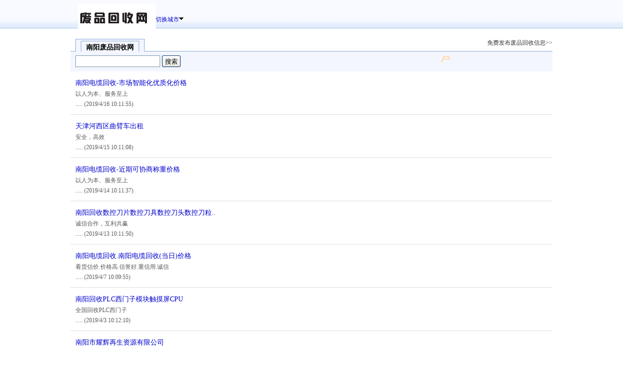

--- FILE ---
content_type: text/html
request_url: http://www.fphs.com/nanyang/
body_size: 3750
content:

 
  <!DOCTYPE html PUBLIC "-//W3C//DTD XHTML 1.0 Transitional//EN" "http://www.w3.org/TR/xhtml1/DTD/xhtml1-transitional.dtd">
<html xmlns="http://www.w3.org/1999/xhtml">
<head>
<meta http-equiv="Content-Type" content="text/html; charset=gbk" />
<title>【南阳废品回收|南阳二手回收|南阳旧货回收】-南阳废品回收网</title>
<meta name="description" content="南阳废品回收网免费信息发布、查阅平台。南阳废品回收网每天都有大量专业、真实的优秀商家提供南阳二手回收,南阳废品回收,南阳旧货回收信息大家选择，同时您可以免费发布南阳废品回收信息。-fphs.com" />
<meta name="keywords" content="南阳废品回收,南阳二手回收,南阳旧货回收" />
<link type="text/css" href="/css/c.css" rel="stylesheet" />
<style>.switch{background-position:right -218px}</style>
</head>
<body>
<div id="header">
<div id="headerinside"><a href="/" id="logo"><img src="/images/logo.gif" alt="废品回收网"/></a>
<div id="navbar">
<span class="switch" id="ipconfig"><a href="http://www.fphs.com/">切换城市</a></span></div>
<div id="logintext"></div></div></div>
<div id="adtop_1" class="hc"><div class="mouter"><div class="inner">
                <div id="md3" class="mdul"></div>
                <ul id="md1" class="mdul"></ul>
                <ul id="md2" class="mdul"></ul>
                <ul id="md4" class="mdul"></ul>
                <ul id="md5" class="mdul"></ul>
                <div class="clear"></div></div></div>
    </div>
 
<div id="search">
 
<div id="searchitem">
 

    <div class="clear"></div>
</div>
<ul class="searchtab">
<li style="margin-left:10px;" class="select"><h1><a href="http://www.fphs.com/nanyang/">南阳废品回收网</a></h1> </li>
<li class="pubbtn">免费发布废品回收信息&gt;&gt;</li></ul>
<div id="sift">
<span class="shif">
<i class="text"><input type="text" para="key" name="b_q" id="keyword1" fdv="在结果中筛选" class="keyword" onkeyup="win1.GetContentData();" value="" /></i>
<i class="btn"><input type="button" id="searchbtn1" onclick="b_query('final=1&jump=2&searchtype=3')" value="搜索" /></i></span>
<span class="shif" id="creditRankbox">
<select class="selects" id="creditRank" name="filter" para="sort" subpara="&param5411=1_10000" sort="2" paratype="sort">
<option value="">默认排序</option>
<option value="param5411_desc">信用从高到低</option>
</select><span class="tips"><i class="lt"></i><i class="rt"></i><i class="lb"></i><i class="rb"></i><i class="arr"></i></span>
</span>
</div></div><var style="display:none">10</var>

    <div class="cb">
        <div id="global" class="cleft">
            <div id="top_google_ad"></div>
            <table class="tbimg" cellpadding="0" cellspacing="0" id="infolist">
            
            
             
      <!--L1Cx--> 
	    
     
     
    
        
        <tr><td class="t" colspan="2"><a href="/show/nanyang_160.html" target="_blank" class="t">南阳电缆回收-市场智能化优质化价格</a> <br /><p>以人为本、服务至上</p>.....<span> (2019/4/16 10:11:55)</span></td><td class="tdr"></td></tr>

     
     
    
        
        <tr><td class="t" colspan="2"><a href="/show/nanyang_159.html" target="_blank" class="t">天津河西区曲臂车出租</a> <br /><p>安全，高效</p>.....<span> (2019/4/15 10:11:08)</span></td><td class="tdr"></td></tr>

     
     
    
        
        <tr><td class="t" colspan="2"><a href="/show/nanyang_158.html" target="_blank" class="t">南阳电缆回收-近期可协商称重价格</a> <br /><p>以人为本、服务至上</p>.....<span> (2019/4/14 10:11:37)</span></td><td class="tdr"></td></tr>

     
     
    
        
        <tr><td class="t" colspan="2"><a href="/show/nanyang_157.html" target="_blank" class="t">南阳回收数控刀片数控刀具数控刀头数控刀粒..</a> <br /><p>诚信合作，互利共赢</p>.....<span> (2019/4/13 10:11:50)</span></td><td class="tdr"></td></tr>

     
     
    
        
        <tr><td class="t" colspan="2"><a href="/show/nanyang_156.html" target="_blank" class="t">南阳电缆回收.南阳电缆回收(当日)价格</a> <br /><p>看货估价.价格高.信誉好.重信用.诚信</p>.....<span> (2019/4/7 10:09:55)</span></td><td class="tdr"></td></tr>

     
     
    
        
        <tr><td class="t" colspan="2"><a href="/show/nanyang_155.html" target="_blank" class="t">南阳回收PLC西门子模块触摸屏CPU</a> <br /><p>全国回收PLC西门子</p>.....<span> (2019/4/3 10:12:10)</span></td><td class="tdr"></td></tr>

     
     
    
        
        <tr><td class="t" colspan="2"><a href="/show/nanyang_154.html" target="_blank" class="t">南阳市耀辉再生资源有限公司</a> <br /><p>南阳地区随叫随到价格高</p>.....<span> (2019/3/27 10:36:23)</span></td><td class="tdr"></td></tr>

     
     
    
        
        <tr><td class="t" colspan="2"><a href="/show/nanyang_153.html" target="_blank" class="t">邓州二手空调高价回收一切废旧电器</a> <br /><p>诚信回收。</p>.....<span> (2019/3/27 10:36:21)</span></td><td class="tdr"></td></tr>

     
     
    
        
        <tr><td class="t" colspan="2"><a href="/show/nanyang_152.html" target="_blank" class="t">占永馈线回收公司</a> <br /><p>诚信为本 信誉至上</p>.....<span> (2019/3/27 10:36:20)</span></td><td class="tdr"></td></tr>

     
     
    
        
        <tr><td class="t" colspan="2"><a href="/show/nanyang_151.html" target="_blank" class="t">南阳市恒源有限公司</a> <br /><p>回收各种废旧电池，信誉第一，诚信经营</p>.....<span> (2019/3/27 10:36:20)</span></td><td class="tdr"></td></tr>

     
     
    
        
        <tr><td class="t" colspan="2"><a href="/show/nanyang_150.html" target="_blank" class="t">顺达通讯收购移动充值卡、联通充值卡</a> <br /><p>收购移动充值卡、联通充值卡</p>.....<span> (2019/3/27 10:36:19)</span></td><td class="tdr"></td></tr>

     
     
    
        
        <tr><td class="t" colspan="2"><a href="/show/nanyang_149.html" target="_blank" class="t">回收移动联通电信捆绑机顶盒</a> <br /><p>回收刷机移动联通电信捆绑机顶盒</p>.....<span> (2019/3/18 14:54:17)</span></td><td class="tdr"></td></tr>

     
     
    
        
        <tr><td class="t" colspan="2"><a href="/show/nanyang_148.html" target="_blank" class="t">南阳馈线回收公司，高价回收通信馈线器材</a> <br /><p>诚信至上 合作共赢</p>.....<span> (2019/3/18 14:54:17)</span></td><td class="tdr"></td></tr>

     
     
    
        
        <tr><td class="t" colspan="2"><a href="/show/nanyang_147.html" target="_blank" class="t">南阳市最高价貂皮回收，欢迎致电</a> <br /><p>回收貂皮</p>.....<span> (2019/3/18 14:54:16)</span></td><td class="tdr"></td></tr>

     
     
    
        
        <tr><td class="t" colspan="2"><a href="/show/nanyang_146.html" target="_blank" class="t">信用二手车</a> <br /><p>一次合作终身朋友</p>.....<span> (2019/3/18 14:54:16)</span></td><td class="tdr"></td></tr>

     
     
    
        
        <tr><td class="t" colspan="2"><a href="/show/nanyang_145.html" target="_blank" class="t">南阳苹果手机电脑数码相机回收</a> <br /><p>价格高过爱回收，我们本着一次交易、终身朋友的原则做良心回收！</p>.....<span> (2019/3/18 14:54:15)</span></td><td class="tdr"></td></tr>

     
     
    
        
        <tr><td class="t" colspan="2"><a href="/show/nanyang_144.html" target="_blank" class="t">回收各种二手木工机械设备</a> <br /><p>回收各种二手木工机械设备</p>.....<span> (2019/3/18 14:54:14)</span></td><td class="tdr"></td></tr>

     
     
    
        
        <tr><td class="t" colspan="2"><a href="/show/nanyang_143.html" target="_blank" class="t">收购一般纳税人公司和汽车销售公司</a> <br /><p>合作共赢</p>.....<span> (2019/3/18 14:54:14)</span></td><td class="tdr"></td></tr>

     
     
    
        
        <tr><td class="t" colspan="2"><a href="/show/nanyang_142.html" target="_blank" class="t">入亚再生资源有限公司</a> <br /><p>诚信求实、致力服务</p>.....<span> (2019/3/18 14:54:14)</span></td><td class="tdr"></td></tr>

     
     
    
        
        <tr><td class="t" colspan="2"><a href="/show/nanyang_141.html" target="_blank" class="t">南阳新旧家具市场</a> <br /><p>本市场常年回收家具家电办公家具等，信誉第一，可上门估价，欢迎各位来电</p>.....<span> (2019/3/18 14:54:13)</span></td><td class="tdr"></td></tr>
        
        
      <!--L1C2-->
      
      <!--RC2-->
      
   
            </table>
            <div id="bottom_google_ad"></div>
 
            <div class="pager">
			
           <strong>1</strong>&nbsp;<a href="2.html">2</a>&nbsp;
&nbsp;<a href="3.html">3</a>&nbsp;
&nbsp;<a href="4.html">4</a>&nbsp;
&nbsp;<a href="5.html">5</a>&nbsp;
&nbsp;<a href="6.html">6</a>&nbsp;
&nbsp;<a href="7.html">7</a>&nbsp;
&nbsp;<a href="8.html">8</a>&nbsp;
&nbsp;<a href="9.html">9</a>&nbsp;
<a href="2.html" >下一页</a>&nbsp;
            </div>
        </div>
        <div class="cright" id="rightAdframe" style="display:none;">
            <div id="ad1" class="adbox"></div>
            <div id="ad2" class="adbox"></div>
            <dl id="ad3" class="adbox"></dl>
            <div id="ad19" class="adbox"></div>
        </div>
    </div>
    <div class="morelink">
        <div class="line"></div>
<div class="morelinkinside">
南阳废品回收网是南阳最大的废品回收信息免费发布查询平台，免费提供电器回收、废品回收、电脑回收、资源回收、金属回收等多种类别的南阳废品回收相关信息，感谢您选择<a href="http://www.fphs.com/" target="_blank">废品回收网</a>信息平台。
</div>
 
 
<!--<div class="morelinkinside">
<ul class="links">
<li><a href='#'>二手回收</a></li>
</ul>
</div>
 -->
 
</div>
<div id="footer">
<div class="bg"><a href="http://www.fphs.com/home/">关于我们</a> <a href="mailto:sale@fphs.com">联系我们</a> <a href="mailto:sale@fphs.com" title="广告投放">广告投放</a> <a href="http://www.fphs.com/hr/">废品回收网招聘</a> <a href="http://www.fphs.com/Agreement.html">使用协议</a> &copy;  <a href="http://www.fphs.com/ask/" title="有问题请与废品回收网客服进行对话" target="_blank" id="askicon">与废品回收网对话</a><br>Copyright 2009-2010 <a href="http://www.fphs.com/">废品回收网</a> 版权所有  <div style="display:none"><script language="javascript" type="text/javascript" src="http://js.users.51.la/3605806.js"></script></div></div></div> 

</body>
 
<div style="display:none">

</div>
 
 
</html>
 


--- FILE ---
content_type: text/css
request_url: http://www.fphs.com/css/c.css
body_size: 6412
content:
@charset "utf-8";
/* 58.com CopyRight All Reserved BY L!sheng@58.com */
body,dl,ol,ul,li,dt,dd,p,h2,h3,form{margin:0;padding:0;list-style:none}body{color:#333;font-family:Verdana,"����";font-size:12px}a{cursor:pointer;color:#00C;text-decoration:none}a:hover{color:#FF0508;text-decoration:underline}img{border:none}.f12{font-size:12px}.f14,a.t{font-size:14px}a.lb{color:#585858;font-size:12px;text-decoration:underline}a.lb:hover{color:#FF0508}.c_999{color:#999}.c_g{color:green}.c_r{color:#FF0508}.select a,a.select{color:#000;font-weight:700;text-decoration:none}.u{text-decoration:underline}.unline,.unline:hover{text-decoration:none;border:none}.hc{display:none}.sc{display:block}.clear,.line{clear:both;font-size:0;height:0;overflow:hidden}.tc,.center{text-align:center}.tr{text-align:right}label input{vertical-align:middle;margin:0;*margin-bottom:3px}
/* icon */
.tu,.ding,.red,.green,.blue,.tui,.wlticon,.yell{text-indent:0;display:inline-block;height:12px;overflow:hidden;background:#6EB800;padding:1px;color:#fff;margin-left:2px;font:normal 12px/100% "����";}a.t,.tu,.ding,.red,.green,.blue,.tui,.wlticon,.yell{vertical-align:middle;+vertical-align:baseline;_vertical-align:middle}.slash{font-family:"����";font-style:normal;color:#ccc}a.t{_font-family:Arial}.tu:hover,.ding:hover,.red:hover,.green:hover,.blue:hover,.tui:hover{color:#fff}
.ding{background:#F80}.red{background:red}.green{background:#090}.blue{background:blue}.tui{background:#d0373b}.yell{background:#FF0;color:#000}.isbiz{color:#ff5800}.wlticon{background:url(http://pic2.58.com/n/images/txbackground.gif) no-repeat -70px -294px}.wlticon{width:12px}
/* framestyle */
#header,.cb,#search,#global,.morelink,#footer,#headerinside{width:990px;margin:0 auto;clear:both;padding:0 5px}
.cb{padding:0 5px 10px}.cb:after{display:block;content:".";clear:both;font-size:0;height:0;overflow:hidden}
.cleft{float:left;width:812px}.cright{float:right;width:160px;padding:0 8px 0 10px;display:inline;overflow:hidden}.cleft#global{background:none;padding:0;clear:none;float:left;overflow:hidden}
/* header */
#header{white-space:nowrap;background:url(http://pic2.58.com/n/images/h_bg.gif) repeat-x;width:100%;padding:0}
#headerinside{height:60px;position:relative}#logo{position:absolute;left:20px;top:8px}#logintext{position:absolute;right:20px;top:1px;z-index:999}#logintext a{margin-left:5px}
#logintext .red{background:none;color:#0000cc;font-family:Arial;margin:0;line-height:1}/* footer  */#footer .bg{padding:10px 5px;line-height:180%}#flink a{margin-right:4px}#footer a{color:#585858}#footer #askicon{color:#00C}#footer .bg{text-align:center}
/* ��ť���� */
i.btn,i.btn input,i.btn a,.switch,#selected a.par,.tag_select,.tag_select span,.tag_select_hover,.tag_select_hover span,.tag_select_open,.tag_select_open span{background-image:url(http://pic2.58.com/n/images/list/selinput.gif)!important}i.btn input,.selects,i.text input,i.dev,.select_box,i.btn a{padding:0;margin:0 3px 0 0;display:inline-block;float:left;height:22px;line-height:22px;white-space:nowrap;font-style:normal}i.text input{border:solid 1px #7996ae}i.btn input,i.btn a{border:none;text-align:center;line-height:25px;height:25px;color:#000;text-decoration:none;padding:0 2px 0 7px;margin-right:5px;background:url() no-repeat 0 -73px}i.btn{line-height:25px;height:25px;background:url() no-repeat right -73px;display:inline-block;float:left}i.btn:hover input,i.btn:hover a{background-position:left -98px;color:#000}i.btn:hover{background-position:right -98px}i.btn:active{background-position:right -123px}i.btn:active input,i.btn:active a{background-position:0 -123px}i.btn.act{background-position:right -48px}
i.btn.act a{background-position:0 -48px;color:#585858;padding:0 5px 0 7px}i.btn a:hover{text-decoration:none;color:#000}
i.btn.checkbox{background-image:none!important;padding-top:1px;padding-top:0\09}i.btn.checkbox input{padding-left:0;margin-right:0\09;background-image:none!important}i.btn.checkbox input:focus{outline:none}i.btn.checkbox label{white-space:nowrap;display:inline-block;font-style:normal;padding:0 8px 0 0;padding:1px 8px 0 0\0;height:23px\0}
.keyword{color:#ccc}.keyword2{color:#000}.selects{visibility:hidden}i.text.text2 input{line-height:26px;height:26px}/* �ؼ���� */
i.text input.keyword,i.text input.keyword2{text-align:left;padding:0 0 0 3px}i.btn.btn2{background:url("") no-repeat right -240px;height:29px;line-height:29px}.btn.btn2 input{background:url("") no-repeat 0 -240px;height:29px;line-height:29px;font-size:14px}i.btn.btn2:hover{background-position:right -269px}i.btn.btn2:active{background-position:right -298px}i.btn.btn2 input{background:url() no-repeat 0 -240px;height:29px;line-height:29px}i.btn.btn2 input:hover{background-position:0 -269px}i.btn.btn2 input:active{background-position:0 -298px}
#navbar{position:absolute;top:32px;left:180px;font-size:12px;font-family:"����";z-index:2}#navbar a{font-family:Verdana}/* navbar */
.switch{background:url() no-repeat -90px -218px;color:#000;padding-right:15px}
#searchbar{padding:17px 0 0 20px;margin-bottom:-6px}
/* tabsarea */
.searchtab{padding-bottom:25px;margin:10px 0 0 0;border-bottom:1px solid #89A8D1}.searchtab li{float:left;margin-left:2px;display:inline;text-align:center}
.searchtab li.blank{display:block;width:6px;height:25px;visibility:hidden}.searchtab li a,.searchtab li strong{display:inline-block;padding:3px 10px 0;border:1px solid #ddd;border-bottom:none;height:21px;line-height:20px;background:#fff;font-size:14px}.searchtab li a{font-weight:700}.searchtab li.select a,.searchtab li.select strong{background:#F3F6FF;height:22px;color:#000;border-color:#89A8D1}.searchtab li.pubbtn{float:right}.searchtab li.select a{position:relative}.searchtab li.pubbtn a{border:none;color:#FF0508;font-family:Arial}.searchtab li.more a{background-position:right -458px;padding-right:20px}
/* �ر����� */
#searchitem{padding:10px 0 0 10px;clear:both;font-size:14px}.searchitem{zoom:1;display:block;line-height:200%}.searchitem dt{color:#585858}.searchitem .col1,.searchitem .col2{float:left;display:block}.searchitem .col2{width:928px}.searchitem a{margin-right:12px;display:inline-block;white-space:nowrap}.searchitem a.select{text-decoration:none}.searchitem dd{clear:both;border:solid 1px #F0F0F0;padding:0 0 1px 10px;display:block;font-size:12px;zoom:1;margin:0 0 4px 42px}.searchitem dd.tags{margin:0 0 3px 0}
/* ɸѡ���� */
.searchtab h1{display:inline-block;margin:0;padding:3px 10px 0;border:1px solid #89A8D1;border-bottom:none;height:22px;line-height:20px;background:#F3F6FF;font-size:14px;_float:left}#sift{background:#F3F6FF;color:#666;height:26px;line-height:26px;padding:8px 0 7px 10px;position:relative;z-index:9}
.icotip{position:absolute;right:10px;top:7px;font-size:14px}
.shif span{float:left;display:inline-block}.shif span.hc{display:none}i.text input{text-align:center}i.text #keyword1{text-align:left;padding:0 0 0 3px}.shif .inputbox{position:relative;z-index:10}.shif .focusbox{position:relative;z-index:99}
.shif .focusbox .hc{line-height:1.8;display:block;position:absolute;top:-5px;left:-6px;background:#fff;border:solid 1px #bbb;width:99px;z-index:9;padding:34px 0 5px 5px;padding:34px 4px 5px 2px\09;text-align:left}.focusbox .hc i.btn{margin-left:2px\9}
#selected{display:block;clear:both;padding:9px 10px 9px 4px;color:#666;border-bottom:solid 1px #ddd;overflow:hidden;zoom:1}#selected a,#selected span{display:inline-block;float:left;margin:0 0 0 6px;cursor:pointer;line-height:24px;overflow:hidden}#selected a.par{border:solid 1px #ddd;padding:0 20px 0 5px;line-height:21px;line-height:24px\9;*line-height:24px;height:22px;background:url() no-repeat right -152px;color:#666;text-decoration:none}#selected a.par em{color:#000;font-style:normal}

/* selector */
.tag_select,.tag_select span,.tag_select_hover,.tag_select_hover span,.tag_select_open,.tag_select_open span{height:24px;line-height:24px;font-size:12px;display:block;float:left;white-space:nowrap}.tag_select{background:url() no-repeat 0 0 #fff;padding:0 0 0 10px}.tag_select span{background:url() no-repeat right 0 #fff;padding:0 18px 0 0}
.tag_select_open,.tag_select_hover{background:url() no-repeat 0 -24px #fff;padding:0 0 0 10px}.tag_select_open span,.tag_select_hover span{background:url() no-repeat right -24px #fff;padding:0 18px 0 0}.tag_options{background:#fff;display:block;border:solid 1px #7f9db9;font-size:12px}
.tag_options li{padding-left:10px;height:22px;cursor:pointer;white-space:nowrap}.tag_options.cols li{float:left;padding:0 3px}.select_dev{display:none}.tag_select_open .select_dev{display:block}.tag_options.cols{padding:6px 7px}
#options_creditRank,.tips i{background:url(http://pic2.58.com/n/images/list/creditRank.png) no-repeat 0 0 #F3F6FF}
#creditRankbox{position:absolute;top:10px;right:211px;z-index:99}
#options_creditRank{background-position:90px 30px;background-color:#fff}
.tips{display:inline-block;line-height:18px;padding:2px 6px;margin-left:3px;background:#fff8d9;border:solid 1px #fec08f;color:#f60;position:relative;zoom:1}
.tips i{position:absolute;display:block;width:2px;height:2px;font:0/0 arial}.tips i.lt{background-position:0 -28px;left:-1px;top:-1px}.tips i.rt{background-position:-1px -28px;right:-1px;top:-1px}.tips i.lb{background-position:0 -29px;left:-1px;bottom:-1px}.tips i.rb{background-position:-1px -29px;right:-1px;bottom:-1px}.tips i.arr{background-position:0 -20px;width:5px;height:7px;left:-5px;top:5px}
/* infolist */
#infolist a.t b,#rightnotediv strong{color:red}#infolist a.t:visited{color:#810081}
#infolist th{height:24px;font:400 12px/2 Arial;border-bottom:1px solid #f1f1f1;color:#999;text-align:left}
.tbimg{width:100%;background:#FFF}.tbimg td{border-bottom:1px solid #ddd;border-top:1px solid #fff;padding:10px}
.tbimg td.img{width:80px;padding-right:5px}.tbimg td.img div{width:84px;width:86px\0;overflow:hidden}
.tbimg td.img a{vertical-align:middle;display:table-cell;*display:block;*font-size:51px;width:80px;height:60px;border:1px solid #f0f0f0;padding:1px;background:#fff;text-align:center;overflow:hidden}.tbimg td.img a img{vertical-align:middle;max-height:60px;_height:60px;}.tbimg td.t{line-height:1.8;vertical-align:text-top;color:#585858}.tbimg td.t a.t{_zoom:1}.tbimg td.tc{width:140px;color:#585858;line-height:200%;text-align:center}.tbimg td.tc b{font-size:18px;color:#FF0508;font-family:Arial}
td.tgphone,td.tdr{width:11em}td.tgphone{white-space:nowrap;letter-spacing:1px}.red.credit{color:red;background:#fff;font:800 16px/16px Arial;padding:0;height:16px;+height:15px;_position:relative;_top:-2px}
.wlticon.wtxt{color:#585858;padding:2px 0 0 16px;width:auto;margin:8px 0 0 1px}td.tgphone b{white-space:nowrap}
/* pager */
.pager{margin:50px auto;background:#fff;zoom:1;text-align:center}.pager a,.pager strong{margin:0 1px;border:1px solid #ccc;padding:4px 8px;font-family:"����";zoom:1;text-align:center}.pager a:hover,.pager strong{background:#00C;color:#FFF;border-color:#00C;text-decoration:none}.pager strong{font-weight:700}
/* morelink  */
.morelink{line-height:200%}.morelinkinside{padding:10px;border-bottom:solid 1px #e1e1e1;border-top:solid 1px #fff;overflow:hidden}
.morelinkinside div{display:inline;float:right}.morelinkinside div a{color:#00C}.morelinkinside a{color:#585858}.morelink h2{clear:both;color:#333;font-size:12px}
.links{width:970px}.links li{float:left;white-space:nowrap;width:10em;margin-right:1.3em;overflow:hidden}
.line{border-bottom:1px solid #e1e1e1;background:#f1f1f1;height:0}
/* ������ʾ */
.tooltip{border:1px solid #7996ae;background:#fff;margin-top:-3px;+margin-top:-4px;line-height:200%}.tooltip li{height:26px;padding-left:5px;overflow:hidden}.tooltip li a{color:#666;font-size:13px;text-decoration:none}.tooltip li a b{color:#002cad}.tooltip li .tool_r{float:right;color:#090;font-size:11px}.tooltip li.selected a b,.tooltip li.selected a,.tooltip li.selected .tool_r{color:#fff}.tooltip li.selected,.tag_options li.open_hover{background:#36C;color:#FFF}#tooltipdiv1{width:152px}
/* ���ȹ̶����css */
.classul{margin-left:15px}.classul li{float:left;width:19.9%;white-space:nowrap;height:26px;line-height:2;color:#585858;overflow:hidden}.classul li a{font-size:13px;text-decoration:none}.classul li cite{font:400 12px/26px Arial}
/* �޽�� */
#noresult strong{color:#FF0508}#noresult{padding:40px;font-size:14px;line-height:200%}.searchabout{height:30px;line-height:30px;padding:0 20px;border-bottom:1px solid #f1f1f1;font-size:14px}.searchabout a{margin-right:1em;color:red;text-decoration:underline}
/* ad */
.adbox{overflow:hidden;display:none}.adbox a:hover{text-decoration:none}
#bottom_google_ad{_zoom:1}#top_google_ad,#bottom_google_ad{overflow:hidden}#bottom_google_ad b,#top_google_ad b{font-weight:400;color:#FF0508}
#top_google_ad .t b.c_r,#bottom_google_ad .t b.c_r{font-weight:700}
#top_google_ad .tbimg{table-layout:auto}/*IE bug */
/* ������ */
.picad{margin-bottom:10px;height:200px;overflow:hidden}.picad li.hz-company{height:180px;background:#f3f6ff;color:#000;cursor:pointer;padding:9px;display:block}
.picad li.hz-company hr{height:1px;border:none;background:#c6cde7}.hz-title{padding:0 0 8px;color:#00c;display:block;text-align:center;text-decoration:underline;font:700 14px/22px Arial}.com-info{line-height:20px}.com-info b{color:#000;font-weight:400}
/* -----������ʽ��---- */
#adtop_1{padding-bottom:0}#adtop_1 .mouter{background:none;padding:0 0 0 10px}#adtop_1 .mdul li{margin:10px 10px 0 0}
.mouter{background:#F3F6FF;_overflow:hidden;padding:10px 0 0 5px;width:985px}.mouter .inner{width:990px}.mdul li{float:left;position:relative;cursor:pointer;display:inline-block;margin:0 10px 10px 0}#md1 li{height:80px;padding:0 0 0 18px;width:170px;overflow:hidden}#md1 li.cimg div{width:18px;height:80px;position:absolute;left:0;top:0;background:url(http://pic2.58.com/images/newcopy/icon_golden.gif) no-repeat}#md2 li{height:70px;width:176px;line-height:18px;border:1px solid #E0E0FF;padding:3px 5px 5px 5px;color:#777;z-index:999;background:#fff}#md2 h4{font-size:13px;margin:0;color:#027FCE;padding:1px 0;height:17px;height:18px;overflow:hidden}#md2 li div{display:none;position:absolute}#md2 li.focus a,#md2 li.focus a h4,#md2 li.focus a span,.d2_img li.focus a,#md2 li.focus a.icon_phone:hover{color:#E11425}#md2 li.focus a:hover{text-decoration:none}#md2 li.focus{border:1px solid #FA7882;background:#FFFBF9;z-index:9999}#md2 li.focus div{display:block;top:77px;z-index:1000;border:1px solid #fa7882;border-top:none;left:-1px;width:176px;height:20px;padding:0 5px;background:#FFFBF9}#md2 li.focus a.icon_phone{display:block;white-space:nowrap;height:18px;line-height:18px;padding:0 0 0 15px;_height:16px;_padding-top:2px;color:#333;background:url(http://pic2.58.com/images/newcopy/icon_phone.gif) no-repeat 0 center}#md2 li a span{color:#027FCE;font-weight:700;height:10px}#md2 li a p{color:#777;height:35px;overflow:hidden}#md2 li a h4 span{float:right}#md2 li.none{background:url(http://pic2.58.com/images/5_0/m2_default_new.gif) #fff;text-align:center;cursor:default;overflow:hidden;_height:73px}#md2 li.none a{font-size:16px;color:#666;font-weight:700;display:block;margin:30px 0px 0px 40px;*margin:35px 0px 0px 40px}
#md3,#md4{clear:both;overflow:hidden}#md3 a{width:485px;display:inline-block;margin:10px 10px 0 0}
/* ������ */
#md5 .des,#md5 .focus .images{display:none;cursor:pointer}#md5 li{width:188px;height:80px;_height:83px}#md5 .images img{width:188px;height:80px}#md5 li.focus .des{display:block;overflow:hidden;border:solid 1px #E0E0FF;padding:3px 5px 7px 5px;width:176px;height:68px;_height:71px;background:#f3f6ff;line-height:1.5;text-align:center}#md5 li.focus .des h3{font-size:14px;white-space:nowrap;width:176px;overflow:hidden}#md5 li.focus .desphone{color:#48a755;font-weight:700}#md5.wider li,#md5.wider .images img{width:237px}#md5.wider li.focus .des,#md5.wider li.focus .des h3{width:226px}
/* end */
#md4 li,#md5 li.simd4{background:#fff;border:1px solid #E0E0FF;padding:7px;width:469px;height:82px}
#md4 li div,#md5 li.simd4 div{color:#666;float:right;line-height:1.5;margin-left:10px;width:225px}#md4 .img,#md5 li.simd4 img{float:left;height:80px;width:230px}#md4 li .t,#md5 li.simd4 .t{font-size:14px;font-weight:800}#md4 li div p,#md5 li.simd4 div p{height:40px;overflow:hidden}#md4 li div b,#md5 li.simd4 div b{color:#C22121;font-size:14px;font-family:tahoma}
#md4 li div label,#md5 li.simd4 div label{display:none}#md4 li.focus .t,#md5 li.focus.simd4 .t{color:#c22121}
#md4 li.focus,#md5 li.focus.simd4{background:#FFFBF9;border:1px solid #FA7882;color:#FF0000;left:0;position:relative;top:0;z-index:1000;overflow:hidden}
#md4 li.focus div label,#md5 li.focus.simd4 div label{background:#FFFBF9;border:solid 1px #FA7882;border-top:none;display:block;left:-1px;padding:0 7px 4px;margin-top:-4px;position:absolute;text-indent:245px;top:96px;width:469px}
/* layer */
#blackbg{opacity:0.5;filter:alpha(opacity=50);background:#000;position:absolute;left:0;top:0;width:100%;z-index:1000}
#blackcontent{left:50%;top:50%;border:4px solid #81A7DF;position:fixed;z-index:9999;_position:absolute;_top:expression((document.documentElement.scrollTop || document.body.scrollTop) + Math.round(50 * (document.documentElement.offsetHeight || document.body.clientHeight) / 100))}

/* ���� */
#sorts{overflow:hidden}.contop{padding:22px 10px 0 10px;border-bottom:1px solid #ddd}
.contop i.text input{width:260px}.post{float:right;height:29px;margin:22px 0 0 0;font:700 16px Arial;color:#f00}
.sorts{display:block;margin:15px 0 0 0;zoom:1;overflow:hidden;width:1020px}.sorts li{width:480px;padding:0 20px 22px 10px;float:left;line-height:20px}
.sorts li.clear{width:100%;padding:0;float:none;line-height:0}.sorts h2{font-size:14px;padding-bottom:4px}.sorts li.n{padding-bottom:2px}
.sorts p a{color:#666;white-space:nowrap}.sorts li a:hover,.sorts li a.c_r{color:#f00}.sorts cite{color:#ddd;padding:0 8px}
.bar{line-height:35px;display:block;background:#F3F6FF;padding:0 0 0 10px;margin:10px 0 0 0}h2.bar{font:700 14px/35px Verdana}
/* shadow */.shif .focusbox .hc,.tag_options,#tooltipdiv1{-webkit-box-shadow:2px 2px 1px #ddd;-moz-box-shadow:2px 2px 1px #ddd;box-shadow:2px 2px 1px #ddd}

.tbimg td.bar{padding:0 10px;color:#000;font-weight:700;display:table-cell;background:#fff}
#freeticket{position:absolute;right:20px;bottom:28px;text-decoration:underline}